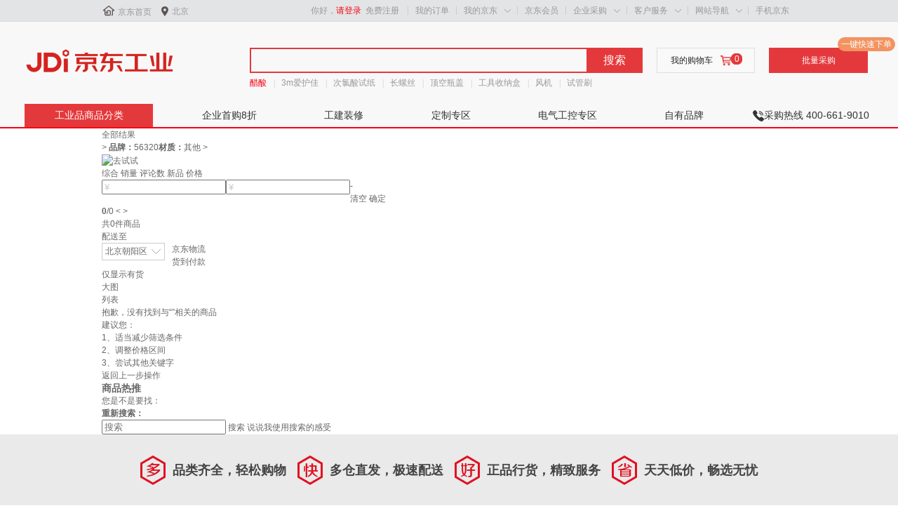

--- FILE ---
content_type: text/html;charset=utf-8
request_url: https://gia.jd.com/y.html?v=0.5180681474733457&o=i-list.jd.com/list.html
body_size: 36
content:
var jd_risk_token_id='CGGQPHKWFPNHC2UGI7GPK7TSF7F6TJQMYTDA3BUMW3XPFGAMPBF6JFZIWYUBLH2I4FFNKW5O6PANY';